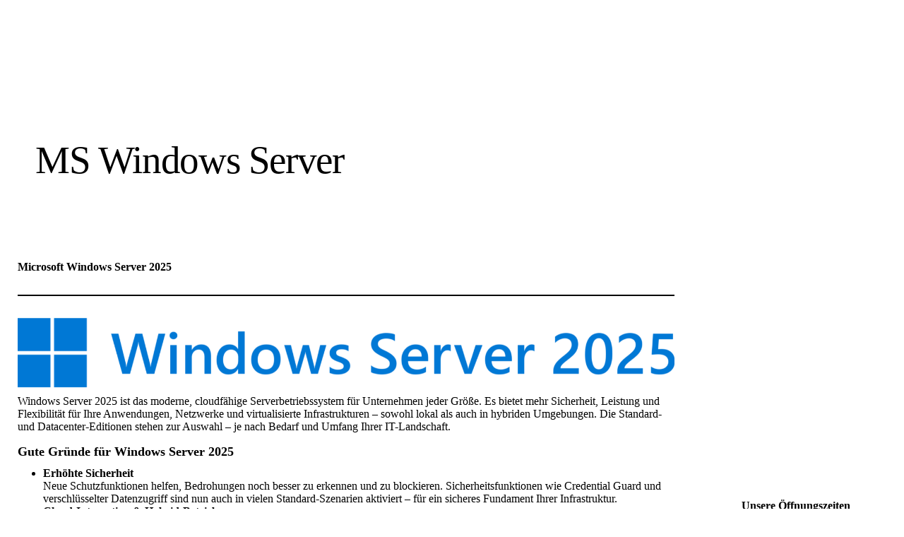

--- FILE ---
content_type: text/html; charset=utf-8
request_url: https://www.alpha-soft.de/Loesungen-und-Leistungen/Standardsoftware/MS-Windows-Server/
body_size: 51297
content:
<!DOCTYPE html><html lang="de"><head><meta http-equiv="Content-Type" content="text/html; charset=UTF-8"><title>Alpha-Soft Computer Security GmbH - MS Windows Server</title><meta name="description" content="IT-Dienstleister für Firmen im Bereich Netzwerke, Hard- und Software"><meta name="keywords" content="Alpha-Soft, Großrückerswalde, Marienberg, Erzgebirge, Computer, EDV, EDV-Unternehmensberatung, Netzwerksysteme, Computervernetzung, Individualsoftware, Software, Proficomputer, Datensicherheit, Kommunikationslösungen, Programmierung, Programme, Service, EDV-Lösungen, Internet, WWW-Design, Server, Sicherheit, Wartungsvertrag, Garantieverlängerung, Konfiguration, Hotline, Schulung, Schnellhilfe, Fernwartung, Fernschulung, Ferninstallation, Leasing, Intranetware, Intranet, Ethernet, Vernetzungstechnik, CD-ROM, Festplatte, Motherboard, Prozessor, Wechsellaufwerk, Bandlaufwerk, Grafikkarte, Tastatur, PC-Maus, Soundkarte, Monitor, Daten&amp;#129;bertragung, Netzwerkkarte, Drucker, Scanner, USV, Unterbrechnungsfreie Stromversorgung, Restposten, Sonderposten, PC-Notdienst, PC-Kasse, Kasse, Registrierkasse, Computerkasse, Computer-Kasse, Mehrplatzkasse, Vor-Ort-Service, Sage"><link href="http://57496507.swh.strato-hosting.eu/Loesungen-und-Leistungen/Standardsoftware/MS-Windows-Server/" rel="canonical"><meta content="Alpha-Soft Computer Security GmbH - MS Windows Server" property="og:title"><meta content="website" property="og:type"><meta content="http://57496507.swh.strato-hosting.eu/Loesungen-und-Leistungen/Standardsoftware/MS-Windows-Server/" property="og:url"><script>
              window.beng = window.beng || {};
              window.beng.env = {
                language: "en",
                country: "US",
                mode: "deploy",
                context: "page",
                pageId: "000000977001",
                pageLanguage: "de",
                skeletonId: "",
                scope: "1715506",
                isProtected: false,
                navigationText: "MS Windows Server",
                instance: "1",
                common_prefix: "https://strato-editor.com",
                design_common: "https://strato-editor.com/beng/designs/",
                design_template: "sys/cm_dh_078",
                path_design: "https://strato-editor.com/beng/designs/data/sys/cm_dh_078/",
                path_res: "https://strato-editor.com/res/",
                path_bengres: "https://strato-editor.com/beng/res/",
                masterDomain: "",
                preferredDomain: "",
                preprocessHostingUri: function(uri) {
                  
                    return uri || "";
                  
                },
                hideEmptyAreas: false
              };
            </script><script xmlns="http://www.w3.org/1999/xhtml" src="https://strato-editor.com/cm4all-beng-proxy/beng-proxy.js"></script><link xmlns="http://www.w3.org/1999/xhtml" rel="stylesheet" href="https://strato-editor.com/.cm4all/e/static/3rdparty/font-awesome/css/font-awesome.min.css"></link><link rel="stylesheet" type="text/css" href="https://strato-editor.com/.cm4all/res/static/libcm4all-js-widget/3.89.7/css/widget-runtime.css" />
<link rel="stylesheet" type="text/css" href="https://strato-editor.com/.cm4all/res/static/beng-editor/5.3.138/css/deploy.css" />
<link rel="stylesheet" type="text/css" href="https://strato-editor.com/.cm4all/res/static/libcm4all-js-widget/3.89.7/css/slideshow-common.css" />
<script src="https://strato-editor.com/.cm4all/res/static/jquery-1.7/jquery.js"></script><script src="https://strato-editor.com/.cm4all/res/static/prototype-1.7.3/prototype.js"></script><script src="https://strato-editor.com/.cm4all/res/static/jslib/1.4.1/js/legacy.js"></script><script src="https://strato-editor.com/.cm4all/res/static/libcm4all-js-widget/3.89.7/js/widget-runtime.js"></script>
<script src="https://strato-editor.com/.cm4all/res/static/libcm4all-js-widget/3.89.7/js/slideshow-common.js"></script>
<script src="https://strato-editor.com/.cm4all/res/static/beng-editor/5.3.138/js/deploy.js"></script>
<script type="text/javascript" src="https://strato-editor.com/.cm4all/uro/assets/js/uro-min.js"></script><meta name="viewport" content="width=device-width, initial-scale=1"><link rel="stylesheet" type="text/css" href="https://strato-editor.com/.cm4all/designs/static/sys/cm_dh_078/1686178807.92/css/main.css"><link rel="stylesheet" type="text/css" href="https://strato-editor.com/.cm4all/designs/static/sys/cm_dh_078/1686178807.92/css/responsive.css"><link rel="stylesheet" type="text/css" href="https://strato-editor.com/.cm4all/designs/static/sys/cm_dh_078/1686178807.92/css/cm-templates-global-style.css"><script type="text/javascript" language="javascript" src="https://strato-editor.com/.cm4all/designs/static/sys/cm_dh_078/1686178807.92/js/initialise.js"></script><script type="text/javascript" language="javascript" src="https://strato-editor.com/.cm4all/designs/static/sys/cm_dh_078/1686178807.92/js/cm_template-focus-point.js"></script><script type="text/javascript" language="javascript" src="https://strato-editor.com/.cm4all/designs/static/sys/cm_dh_078/1686178807.92/js/cm-templates-global-script.js"></script><!--$Id: template.xsl 1832 2012-03-01 10:37:09Z dominikh $--><link href="/.cm4all/handler.php/vars.css?v=20251030132939" type="text/css" rel="stylesheet"><style type="text/css">.cm-logo {background-image: url("/.cm4all/iproc.php/Alpha_Soft_Logo_breit_2016_transparent.png/scale_0_0/Alpha_Soft_Logo_breit_2016_transparent.png");background-position: 0% 0%;
background-size: auto 100%;
background-repeat: no-repeat;
      }</style><script type="text/javascript">window.cmLogoWidgetId = "STRATP_cm4all_com_widgets_Logo_5551240";
            window.cmLogoGetCommonWidget = function (){
                return new cm4all.Common.Widget({
            base    : "/Loesungen-und-Leistungen/Standardsoftware/MS-Windows-Server/index.php/",
            session : "",
            frame   : "",
            path    : "STRATP_cm4all_com_widgets_Logo_5551240"
        })
            };
            window.logoConfiguration = {
                "cm-logo-x" : "0%",
        "cm-logo-y" : "0%",
        "cm-logo-v" : "2.0",
        "cm-logo-w" : "auto",
        "cm-logo-h" : "100%",
        "cm-logo-di" : "sys/cm_dh_078",
        "cm-logo-u" : "public-service://0/",
        "cm-logo-k" : "/Alpha_Soft_Logo_breit_2016_transparent.png",
        "cm-logo-bc" : "",
        "cm-logo-ln" : "/Home/index.php/",
        "cm-logo-ln$" : "home",
        "cm-logo-hi" : false
        ,
        _logoBaseUrl : "\/.cm4all\/iproc.php\/Alpha_Soft_Logo_breit_2016_transparent.png\/scale_0_0\/",
        _logoPath : "Alpha_Soft_Logo_breit_2016_transparent.png"
        };
            jQuery(document).ready(function() {
                var href = (beng.env.mode == "deploy" ? "/" : "/Home/index.php/");
                jQuery(".cm-logo").wrap("<a style='text-decoration: none;' href='" + href + "'></a>");
            });
            
          jQuery(document).ready(function() {
            var logoElement = jQuery(".cm-logo");
            logoElement.attr("role", "img");
            logoElement.attr("tabindex", "0");
            logoElement.attr("aria-label", "logo");
          });
        </script><link rel="shortcut icon" type="image/png" href="/.cm4all/sysdb/favicon/icon-32x32_f5d44d7.png"/><link rel="shortcut icon" sizes="196x196" href="/.cm4all/sysdb/favicon/icon-196x196_f5d44d7.png"/><link rel="apple-touch-icon" sizes="180x180" href="/.cm4all/sysdb/favicon/icon-180x180_f5d44d7.png"/><link rel="apple-touch-icon" sizes="120x120" href="/.cm4all/sysdb/favicon/icon-120x120_f5d44d7.png"/><link rel="apple-touch-icon" sizes="152x152" href="/.cm4all/sysdb/favicon/icon-152x152_f5d44d7.png"/><link rel="apple-touch-icon" sizes="76x76" href="/.cm4all/sysdb/favicon/icon-76x76_f5d44d7.png"/><meta name="msapplication-square70x70logo" content="/.cm4all/sysdb/favicon/icon-70x70_f5d44d7.png"/><meta name="msapplication-square150x150logo" content="/.cm4all/sysdb/favicon/icon-150x150_f5d44d7.png"/><meta name="msapplication-square310x310logo" content="/.cm4all/sysdb/favicon/icon-310x310_f5d44d7.png"/><link rel="shortcut icon" type="image/png" href="/.cm4all/sysdb/favicon/icon-48x48_f5d44d7.png"/><link rel="shortcut icon" type="image/png" href="/.cm4all/sysdb/favicon/icon-96x96_f5d44d7.png"/><style id="cm_table_styles">
      /*CM1565460783077fa8055f9af7_begin*/
        #CM1565460783077fa8055f9af7_div {
          margin: 0;
          padding: 0;
          
            width: 100%;
            max-width: 100%;
          
        }
        #CM1565460783077fa8055f9af7 {
          border-spacing: 0px;
          
            width: 100%;
          
            margin: 10px -5px; 
            text-align: left;
          
            table-layout: fixed;
          
            width: 100%;
          
        }
        #CM1565460783077fa8055f9af7 tr.cm_table {
          
            vertical-align: top;
          
        }
        #CM1565460783077fa8055f9af7 td.cm_table {
            padding: 5px;
            
        }
        #CM1565460783077fa8055f9af7 tr.cm_table.cm_firstrow td.cm_table {
          border-top: 0;
        }
        #CM1565460783077fa8055f9af7 tr.cm_table.cm_lastrow td.cm_table {
          border-bottom: 0;
        }
        #CM1565460783077fa8055f9af7 td.cm_table.cm_firstcol {
          border-left: 0;
        }
        #CM1565460783077fa8055f9af7 td.cm_table.cm_lastcol {
          border-right: 0;
        }
      /*CM1565460783077fa8055f9af7_end*/
    </style><style id="cm_background_queries"></style><script type="application/x-cm4all-cookie-consent" data-code=""></script></head><body ondrop="return false;" class=" device-desktop cm-deploy cm-deploy-342 cm-deploy-4x"><div class="cm-background" data-cm-qa-bg="image"></div><div class="cm-background-video" data-cm-qa-bg="video"></div><div class="cm-background-effects" data-cm-qa-bg="effect"></div><script type="text/javascript" language="javascript">if(!window.jQuery.ui) { document.write(unescape('%3Cscript src="//code.jquery.com/ui/1.10.3/jquery-ui.js"%3E%3C/script%3E')) };</script><div id="page_wrapper" class="cm-templates-container"><div id="header_wrapper"><div class="header_wrapper_container"><div id="logo" class="cm-logo box cm_can_be_empty"></div><p id="big_title"></p></div></div><div id="content_wrapper" class="linkscolor"><div id="title_wrapper" class="cm_can_be_empty cm-templates-title-container"><div id="title" class="title cm_can_be_empty cm-templates-heading__title" style=""> </div><div id="title_separator_normal"> / </div><div id="title_separator_mobile"><br></div><div id="subtitle" class="subtitle cm-templates-heading__subtitle" style=""> </div></div><div id="content_main" class="cm-template-content__main cm-templates-text" data-cm-hintable="yes"><h1>Microsoft Windows Server 2025</h1><div class="clearFloating" style="clear:both;height: 0px; width: auto;"></div><div id="widgetcontainer_STRATP_cm4all_com_widgets_Separator_5788396" class="
				    cm_widget_block
					cm_widget cm4all_com_widgets_Separator cm_widget_block_center" style="width:100%; max-width:100%; "><div class="cm_widget_anchor"><a name="STRATP_cm4all_com_widgets_Separator_5788396" id="widgetanchor_STRATP_cm4all_com_widgets_Separator_5788396"><!--cm4all.com.widgets.Separator--></a></div><div style='position: relative; width: 100%;'><div style='border-top: 2px solid; margin: 1.2em 0em 1.2em 0em;'></div></div></div><div class="clearFloating" style="clear:both;height: 0px; width: auto;"></div><div id="widgetcontainer_STRATP_cm4all_com_widgets_UroPhoto_54555840" class="
				    cm_widget_block
					cm_widget cm4all_com_widgets_UroPhoto cm_widget_block_center" style="width:100%; max-width:3264px; "><div class="cm_widget_anchor"><a name="STRATP_cm4all_com_widgets_UroPhoto_54555840" id="widgetanchor_STRATP_cm4all_com_widgets_UroPhoto_54555840"><!--cm4all.com.widgets.UroPhoto--></a></div><div xmlns="http://www.w3.org/1999/xhtml" data-uro-type="image" style="width:100%;height:100%;" id="uroPhotoOuterSTRATP_cm4all_com_widgets_UroPhoto_54555840">            <picture><source srcset="/.cm4all/uproc.php/0/.20240810155305!Windows_Server_2025_Logo.png/picture-1600?_=198847182ce 1x, /.cm4all/uproc.php/0/.20240810155305!Windows_Server_2025_Logo.png/picture-2600?_=198847182ce 2x" media="(min-width:800px)"><source srcset="/.cm4all/uproc.php/0/.20240810155305!Windows_Server_2025_Logo.png/picture-1200?_=198847182ce 1x, /.cm4all/uproc.php/0/.20240810155305!Windows_Server_2025_Logo.png/picture-1600?_=198847182ce 2x" media="(min-width:600px)"><source srcset="/.cm4all/uproc.php/0/.20240810155305!Windows_Server_2025_Logo.png/picture-800?_=198847182ce 1x, /.cm4all/uproc.php/0/.20240810155305!Windows_Server_2025_Logo.png/picture-1200?_=198847182ce 2x" media="(min-width:400px)"><source srcset="/.cm4all/uproc.php/0/.20240810155305!Windows_Server_2025_Logo.png/picture-400?_=198847182ce 1x, /.cm4all/uproc.php/0/.20240810155305!Windows_Server_2025_Logo.png/picture-800?_=198847182ce 2x" media="(min-width:200px)"><source srcset="/.cm4all/uproc.php/0/.20240810155305!Windows_Server_2025_Logo.png/picture-200?_=198847182ce 1x, /.cm4all/uproc.php/0/.20240810155305!Windows_Server_2025_Logo.png/picture-400?_=198847182ce 2x" media="(min-width:100px)"><img src="/.cm4all/uproc.php/0/.20240810155305!Windows_Server_2025_Logo.png/picture-200?_=198847182ce" data-uro-original="/.cm4all/uproc.php/0/20240810155305!Windows_Server_2025_Logo.png?_=198847182ce" onerror="uroGlobal().util.error(this, '', 'uro-widget')" data-uro-width="3264" data-uro-height="388" alt="Copyright © by Microsoft" style="width:100%;" title="Copyright © by Microsoft" loading="lazy"></picture>
<span></span></div></div><p>Windows Server 2025 ist das moderne, cloudfähige Serverbetriebssystem für Unternehmen jeder Größe. Es bietet mehr Sicherheit, Leistung und Flexibilität für Ihre Anwendungen, Netzwerke und virtualisierte Infrastrukturen – sowohl lokal als auch in hybriden Umgebungen. Die Standard- und Datacenter-Editionen stehen zur Auswahl – je nach Bedarf und Umfang Ihrer IT-Landschaft.</p><h3><strong style="font-size: 18px; font-style: normal;">Gute Gründe für Windows Server 2025</strong></h3><ul><li><strong>Erhöhte Sicherheit</strong><br>Neue Schutzfunktionen helfen, Bedrohungen noch besser zu erkennen und zu blockieren. Sicherheitsfunktionen wie Credential Guard und verschlüsselter Datenzugriff sind nun auch in vielen Standard-Szenarien aktiviert – für ein sicheres Fundament Ihrer Infrastruktur.</li><li><strong>Cloud-Integration &amp; Hybrid-Betrieb</strong></li>Mit Windows Server 2025 können Sie Ihre lokale Umgebung ganz einfach mit Cloud-Diensten wie Microsoft Azure verbinden – für mehr Flexibilität, zentrale Verwaltung und geringere Betriebskosten.<li><strong>Starke Performance und moderne Infrastruktur</strong><br>Verbesserungen bei Speicher, Netzwerk und Virtualisierung bieten optimale Voraussetzungen für rechenintensive Aufgaben, Datenbanken und komplexe Anwendungen. Neue Virtualisierungsfunktionen und ein optimierter Netzwerkstack sorgen für mehr Leistung und Zuverlässigkeit.</li></ul><h3><strong style="font-style: normal; font-size: 18px;">Editionen im Überblick</strong></h3><p><strong>Windows Server 2025 Standard</strong></p><ul><li>Ideal für kleinere bis mittelgroße Unternehmen mit moderatem Virtualisierungsbedarf.</li><li>Lizenzierung pro physischem Server</li><li>Eine Lizenz berechtigt zur Ausführung von bis zu 2 virtuellen Maschinen (VMs)</li><li>Möchten Sie mehr als 2 VMs auf einem Host betreiben, können Sie durch den Erwerb zusätzlicher Lizenzen entsprechend skalieren (z. B. 2 Lizenzen = 4 VMs)</li><li>Unbegrenzte Anzahl an Windows-Containern</li><li>Unterstützung für zentrale Windows-Serverfunktionen (z. B. Active Directory, Datei- und Druckdienste)</li><li>Basisfunktionen für hybriden Betrieb mit Azure</li></ul><ul></ul><p><strong>Windows Server 2025 Datacenter</strong></p><ul><li>Für Unternehmen mit hohem Virtualisierungsbedarf oder komplexen Infrastrukturen.</li><li>Unbegrenzte Anzahl an virtuellen Computern und Hyper-V-Containern</li><li>Unbegrenzte Anzahl an Windows-Containern</li><li>Erweiterte Speicherfunktionen wie Storage Spaces Direct und Storage Replica</li><li>Unterstützung für abgeschirmte virtuelle Computer</li><li>Vollständige Integration hybrider Szenarien mit Azure Arc</li></ul><p><strong>Noch Fragen?</strong></p><p>Unsere Mitarbeiter beraten Sie gerne persönlich – ob Lizenzierung, Upgrade oder Implementierung. Nutzen Sie einfach unser <a href="/Alpha-Soft/Kontakt/" class="cm_anchor">Kontaktformular</a>.</p><div id="cm_bottom_clearer" style="clear: both;" contenteditable="false"></div></div><div id="content_sidebar" class="cm_can_be_empty cm-templates-sidebar-container"><div id="widgetbar_site_1" class="sidebar cm_can_be_empty" data-cm-hintable="yes"><div id="widgetcontainer_STRATP_cm4all_com_widgets_GoogleSearch_7023027" class="
				    cm_widget_block
					cm_widget cm4all_com_widgets_GoogleSearch cm_widget_block_center" style="width:100%; max-width:100%; "><div class="cm_widget_anchor"><a name="STRATP_cm4all_com_widgets_GoogleSearch_7023027" id="widgetanchor_STRATP_cm4all_com_widgets_GoogleSearch_7023027"><!--cm4all.com.widgets.GoogleSearch--></a></div><div style="visibility:hidden" class="search-box cm4all-search-widget" id="searchWidgetSTRATP_cm4all_com_widgets_GoogleSearch_7023027_container"><h2 class="cm-h1">Suche</h2><div class="search-box-wrapper"><div style="position: relative;"><input autocomplete="off" value="" type="text" placeholder="Suchbegriff eintragen" id="searchWidgetSTRATP_cm4all_com_widgets_GoogleSearch_7023027" /><div class="search-svg-container"><svg xml:space="preserve" style="enable-background:new 0 0 200 200;" viewBox="0 0 200 200" height="100%" y="0px" x="0px" version="1.1">
							<path d="M121.511,0.527c-42.053,0-76.164,34.088-76.164,76.164c0,11.277,2.617,21.896,7.019,31.517            L6.819,154.345c-7.836,7.927-5.219,23.205,5.846,34.126c11.042,10.892,26.343,13.313,34.187,5.4l46.076-46.696            c8.834,3.601,18.47,5.657,28.582,5.657c42.053,0,76.164-34.088,76.164-76.141C197.675,34.616,163.563,0.527,121.511,0.527z             M40.203,181.345c-4.729,5.429-13.587,1.233-18.317-3.03c-2.819-2.541-9.956-11.82-2.963-18.58s29.837-29.371,40.56-40.492            c2.331,4.963,11.422,14.618,20.114,20.212C70.205,149.245,43.579,177.47,40.203,181.345z M121.359,137.891            c-33.987,0-61.539-27.552-61.539-61.539s27.552-61.539,61.539-61.539c33.986,0,61.538,27.552,61.538,61.539            S155.346,137.891,121.359,137.891z" />

						</svg></div></div></div></div><div id="searchWidgetSTRATP_cm4all_com_widgets_GoogleSearch_7023027_result" class="search-result" ></div><script type="text/javascript">/* <![CDATA[ */

    (function(){
    window.searchBox = window.searchBox || {};
    window.searchBox._indexLoaded = window.searchBox._indexLoaded || jQuery.Deferred();
    var libraryLoaded = function() {
      var id    = "searchWidgetSTRATP_cm4all_com_widgets_GoogleSearch_7023027";
      var view  = "show";
      var device  = "";

      window.searchBox[id] = new Search(id, view, device, function(value) {
        window.searchBox[id].showResult($(id + "_result"), value);
      }, {
        "header"   : "Suchergebnisse f\u00FCr",
        "page"     : "Seite",
        "hits"     : "Treffer",
        "hints"    : "Ergebnisse",
        "preset"   : "Suchbegriff eintragen",
        "none"     : "Keine Ergebnisse"
      });
      jQuery("#" + id).parent().click(function(ev){
        if(this === ev.target){
          window.searchBox[id].onClick();
        }
      });

    
    }

    var localUri = "/.cm4all/widgetres.php/cm4all.com.widgets.GoogleSearch/";
    Common.loadCss([ localUri + "/style.css?v=3.3.38" ]);
    Common.requireLibrary([
		localUri + "/search.js?v=3.3.38",
		localUri + "/site-search.js?v=3.3.38"
      ],
      libraryLoaded
    );
    })();
     /* ]]> */</script></div><p>  </p><p> </p><div id="widgetcontainer_STRATP_com_cm4all_wdn_OpeningHours_5590615" class="
				    cm_widget_block
					cm_widget com_cm4all_wdn_OpeningHours cm_widget_block_center" style="width:100%; max-width:100%; "><div class="cm_widget_anchor"><a name="STRATP_com_cm4all_wdn_OpeningHours_5590615" id="widgetanchor_STRATP_com_cm4all_wdn_OpeningHours_5590615"><!--com.cm4all.wdn.OpeningHours--></a></div><script type="text/javascript">
window.cm4all.widgets.register( '/Loesungen-und-Leistungen/Standardsoftware/MS-Windows-Server/index.php/', '', '', 'STRATP_com_cm4all_wdn_OpeningHours_5590615');
</script>
		<script type="text/javascript">
	(function() {

		var links = ["@\/css\/show.min.css?version=24.css"];
		for( var i=0; i<links.length; i++) {
			if( links[i].indexOf( '@')==0) {
				links[i] = "/.cm4all/widgetres.php/com.cm4all.wdn.OpeningHours/" + links[i].substring( 2);
			} else if( links[i].indexOf( '/')!=0) {
				links[i] = window.cm4all.widgets[ 'STRATP_com_cm4all_wdn_OpeningHours_5590615'].url( links[i]);
			}
		}
		cm4all.Common.loadCss( links);

		var scripts = [];
		for( var i=0; i<scripts.length; i++) {
			if( scripts[i].indexOf( '@')==0) {
				scripts[i] = "/.cm4all/widgetres.php/com.cm4all.wdn.OpeningHours/" + scripts[i].substring( 2);
			} else if( scripts[i].indexOf( '/')!=0) {
				scripts[i] = window.cm4all.widgets[ 'STRATP_com_cm4all_wdn_OpeningHours_5590615'].url( scripts[i]);
			}
		}

		var deferred = jQuery.Deferred();
		window.cm4all.widgets[ 'STRATP_com_cm4all_wdn_OpeningHours_5590615'].ready = (function() {
			var ready = function ready( handler) {
				deferred.done( handler);
			};
			return deferred.promise( ready);
		})();
		cm4all.Common.requireLibrary( scripts, function() {
			deferred.resolveWith( window.cm4all.widgets[ 'STRATP_com_cm4all_wdn_OpeningHours_5590615']);
		});
	})();
</script><div id="C_STRATP_com_cm4all_wdn_OpeningHours_5590615__" class="cm-widget_openinghours cm-w_oh-hs">
      <h3>Unsere Öffnungszeiten</h3>
  
      <div class="cm-w_oh-status">
      <strong>
        <svg class="cm-w_oh-icon" xmlns="http://www.w3.org/2000/svg" viewBox="0 0 512 512"><!--!Font Awesome Free 6.5.2 by @fontawesome - https://fontawesome.com License - https://fontawesome.com/license/free Copyright 2024 Fonticons, Inc.--><path d="M464 256A208 208 0 1 1 48 256a208 208 0 1 1 416 0zM0 256a256 256 0 1 0 512 0A256 256 0 1 0 0 256zM232 120V256c0 8 4 15.5 10.7 20l96 64c11 7.4 25.9 4.4 33.3-6.7s4.4-25.9-6.7-33.3L280 243.2V120c0-13.3-10.7-24-24-24s-24 10.7-24 24z"/></svg>
        jetzt geschlossen      </strong>
    </div>
  
  
  <div class="cm-w_oh-times cm-w_oh-format24 cm-w_oh-vertical" itemscope itemtype="http://schema.org/LocalBusiness">
          <div class="
        cm-w_oh-day
        "
      >
        <div class="cm-w_oh-name"><strong>Montag</strong></div><div class="cm-w_oh-time">
                      <div class="cm-w_oh-time1"
              itemprop="openingHours" datetime="Mo 08:00-17:00"            >
              <span class="cm-w_oh-h">8</span>:<span class="cm-w_oh-m">00</span><span class="cm-w_oh-dash">&ndash;</span><span class="cm-w_oh-h">17</span>:<span class="cm-w_oh-m">00</span>            </div>
                  </div>
      </div>
          <div class="
        cm-w_oh-day
        "
      >
        <div class="cm-w_oh-name"><strong>Dienstag</strong></div><div class="cm-w_oh-time">
                      <div class="cm-w_oh-time1"
              itemprop="openingHours" datetime="Tu 08:00-17:00"            >
              <span class="cm-w_oh-h">8</span>:<span class="cm-w_oh-m">00</span><span class="cm-w_oh-dash">&ndash;</span><span class="cm-w_oh-h">17</span>:<span class="cm-w_oh-m">00</span>            </div>
                  </div>
      </div>
          <div class="
        cm-w_oh-day
        cm-w_oh-today"
      >
        <div class="cm-w_oh-name"><strong>Mittwoch</strong></div><div class="cm-w_oh-time">
                      <div class="cm-w_oh-time1"
              itemprop="openingHours" datetime="We 08:00-17:00"            >
              <span class="cm-w_oh-h">8</span>:<span class="cm-w_oh-m">00</span><span class="cm-w_oh-dash">&ndash;</span><span class="cm-w_oh-h">17</span>:<span class="cm-w_oh-m">00</span>            </div>
                  </div>
      </div>
          <div class="
        cm-w_oh-day
        "
      >
        <div class="cm-w_oh-name"><strong>Donnerstag</strong></div><div class="cm-w_oh-time">
                      <div class="cm-w_oh-time1"
              itemprop="openingHours" datetime="Th 08:00-17:00"            >
              <span class="cm-w_oh-h">8</span>:<span class="cm-w_oh-m">00</span><span class="cm-w_oh-dash">&ndash;</span><span class="cm-w_oh-h">17</span>:<span class="cm-w_oh-m">00</span>            </div>
                  </div>
      </div>
          <div class="
        cm-w_oh-day
        "
      >
        <div class="cm-w_oh-name"><strong>Freitag</strong></div><div class="cm-w_oh-time">
                      <div class="cm-w_oh-time1"
              itemprop="openingHours" datetime="Fr 08:00-17:00"            >
              <span class="cm-w_oh-h">8</span>:<span class="cm-w_oh-m">00</span><span class="cm-w_oh-dash">&ndash;</span><span class="cm-w_oh-h">17</span>:<span class="cm-w_oh-m">00</span>            </div>
                  </div>
      </div>
          <div class="
        cm-w_oh-day
        "
      >
        <div class="cm-w_oh-name"><strong>Samstag</strong></div><div class="cm-w_oh-time">
                      <div class="cm-w_oh-time1"
                          >
              <span class="cm-w_oh-text">nach Vereinbarung</span>            </div>
                  </div>
      </div>
      </div>

  
  <div class="cm-w_oh-expander">
    <svg class="cm-w_oh-icon" xmlns="http://www.w3.org/2000/svg" viewBox="0 0 448 512"><!--!Font Awesome Free 6.5.2 by @fontawesome - https://fontawesome.com License - https://fontawesome.com/license/free Copyright 2024 Fonticons, Inc.--><path d="M201.4 374.6c12.5 12.5 32.8 12.5 45.3 0l160-160c12.5-12.5 12.5-32.8 0-45.3s-32.8-12.5-45.3 0L224 306.7 86.6 169.4c-12.5-12.5-32.8-12.5-45.3 0s-12.5 32.8 0 45.3l160 160z"/></svg>
  </div>
</div>

<script>
  (function () {
    'use strict';

    var widgetContainer = document.querySelector('#C_STRATP_com_cm4all_wdn_OpeningHours_5590615__:not([data-widget-adapted])');
    if (widgetContainer) {
      widgetContainer.addEventListener('click', function(event) {
        var target = event.target;
        var expander = widgetContainer.querySelector('.cm-w_oh-expander');
        if(expander && expander.contains(target)) {
          widgetContainer.classList.toggle('cm-w_oh-expand');
        }
      });
      widgetContainer.setAttribute('data-widget-adapted', true); // mark adapted widget
    }
  }());
</script>
</div><div id="widgetcontainer_STRATP_cm4all_com_widgets_MapServices_5551248_5551251" class="
				    cm_widget_block
					cm_widget cm4all_com_widgets_MapServices cm_widget_block_center" style="width:100%; max-width:100%; "><div class="cm_widget_anchor"><a name="STRATP_cm4all_com_widgets_MapServices_5551248_5551251" id="widgetanchor_STRATP_cm4all_com_widgets_MapServices_5551248_5551251"><!--cm4all.com.widgets.MapServices--></a></div><a  class="cm4all-cookie-consent"   href="/Loesungen-und-Leistungen/Standardsoftware/MS-Windows-Server/index.php/;focus=STRATP_cm4all_com_widgets_MapServices_5551248_5551251&amp;frame=STRATP_cm4all_com_widgets_MapServices_5551248_5551251" data-wcid="cm4all.com.widgets.MapServices" data-wiid="STRATP_cm4all_com_widgets_MapServices_5551248_5551251" data-lazy="true" data-thirdparty="true" data-statistics="false" rel="nofollow" data-blocked="true"><!--STRATP_cm4all_com_widgets_MapServices_5551248_5551251--></a></div><div id="widgetcontainer_STRATP_cm4all_com_widgets_Formular_5551249_5587981" class="
				    cm_widget_block
					cm_widget cm4all_com_widgets_Formular cm_widget_block_center" style="width:100%; max-width:100%; "><div class="cm_widget_anchor"><a name="STRATP_cm4all_com_widgets_Formular_5551249_5587981" id="widgetanchor_STRATP_cm4all_com_widgets_Formular_5551249_5587981"><!--cm4all.com.widgets.Formular--></a></div><div class="cm-widget-teaser" style=""><h3>Kontaktformular</h3><a    href="/Alpha-Soft/Kontakt/index.php/#STRATP_cm4all_com_widgets_Formular_5551249" target="_self" style="text-decoration: none;"><i class="fa fa-pencil-square-o" aria-hidden="true" style="font-size:45px;"></i><p>Hier können Sie Kontakt mit uns aufnehmen!</p></a></div>
</div><p><br></p><div id="CM1565460783077fa8055f9af7_div" style="overflow-x:auto;"><table id="CM1565460783077fa8055f9af7" class="cm_table"><tbody class="cm_table"><tr class="cm_table cm_firstrow cm_lastrow"><td class="cm_table cm_firstcol"><div id="widgetcontainer_STRATP_cm4all_com_widgets_Photo_5697380" class="cm_widget cm4all_com_widgets_Photo cm_widget_inline_block_center" style="width:100%; max-width:32px; "><div class="cm_widget_anchor"><a name="STRATP_cm4all_com_widgets_Photo_5697380" id="widgetanchor_STRATP_cm4all_com_widgets_Photo_5697380"><!--cm4all.com.widgets.Photo--></a></div><a target="STRATP_cm4all_com_widgets_Photo_5697380" href="https://www.facebook.com/Alpha-Soft-Computer-Security-GmbH-723033174489353/" style="border:none"><img title="Facebook" alt="Facebook" src="/.cm4all/iproc.php/Facebook%2032px.gif/downsize_1280_0/Facebook%2032px.gif" style="display:block;border:0px;" width="100%" onerror="this.style.display = 'none';" /></a></div><p><br></p></td><td class="cm_table"><div id="widgetcontainer_STRATP_cm4all_com_widgets_Photo_5770638" class="cm_widget cm4all_com_widgets_Photo cm_widget_inline_block_center" style="width:100%; max-width:32px; "><div class="cm_widget_anchor"><a name="STRATP_cm4all_com_widgets_Photo_5770638" id="widgetanchor_STRATP_cm4all_com_widgets_Photo_5770638"><!--cm4all.com.widgets.Photo--></a></div><a target="STRATP_cm4all_com_widgets_Photo_5770638" href="https://get.teamviewer.com/alpha-soft" style="border:none"><img title="Teamviewer" alt="Teamviewer" src="/.cm4all/iproc.php/teamviwer.gif/downsize_1280_0/teamviwer.gif" style="display:block;border:0px;" width="100%" onerror="this.style.display = 'none';" /></a></div></td><td class="cm_table"><div id="widgetcontainer_STRATP_cm4all_com_widgets_Photo_5697383" class="cm_widget cm4all_com_widgets_Photo cm_widget_inline_block_center" style="width:100%; max-width:32px; "><div class="cm_widget_anchor"><a name="STRATP_cm4all_com_widgets_Photo_5697383" id="widgetanchor_STRATP_cm4all_com_widgets_Photo_5697383"><!--cm4all.com.widgets.Photo--></a></div><a target="STRATP_cm4all_com_widgets_Photo_5697383" href="https://www.xing.com/pages/alpha-softcomputersecuritygmbh" style="border:none"><img title="XING" alt="XING" src="/.cm4all/iproc.php/XING%2032px.gif/downsize_1280_0/XING%2032px.gif" style="display:block;border:0px;" width="100%" onerror="this.style.display = 'none';" /></a></div><p><br></p></td><td class="cm_table"><div id="widgetcontainer_STRATP_cm4all_com_widgets_Photo_5697387" class="cm_widget cm4all_com_widgets_Photo cm_widget_inline_block_center" style="width:100%; max-width:32px; "><div class="cm_widget_anchor"><a name="STRATP_cm4all_com_widgets_Photo_5697387" id="widgetanchor_STRATP_cm4all_com_widgets_Photo_5697387"><!--cm4all.com.widgets.Photo--></a></div><a target="STRATP_cm4all_com_widgets_Photo_5697387" href="https://www.youtube.com/user/SageSoftwareGermany/videos" style="border:none"><img title="You Tube Videos von Sage Software GmbH" alt="You Tube Videos von Sage Software GmbH" src="/.cm4all/iproc.php/YouTube%20%28Logo%29%2032px.gif/downsize_1280_0/YouTube%20%28Logo%29%2032px.gif" style="display:block;border:0px;" width="100%" onerror="this.style.display = 'none';" /></a></div><p><br></p></td><td class="cm_table cm_lastcol"><div id="widgetcontainer_STRATP_cm4all_com_widgets_Photo_5901219" class="cm_widget cm4all_com_widgets_Photo cm_widget_inline_block_center" style="width:100%; max-width:32px; "><div class="cm_widget_anchor"><a name="STRATP_cm4all_com_widgets_Photo_5901219" id="widgetanchor_STRATP_cm4all_com_widgets_Photo_5901219"><!--cm4all.com.widgets.Photo--></a></div><a href="/Home/index.php/" style="border:none"><img title="Alpha-Soft Home" alt="Alpha-Soft Home" src="/.cm4all/iproc.php/Alpha_logo32px.gif/downsize_1280_0/Alpha_logo32px.gif" style="display:block;border:0px;" width="100%" onerror="this.style.display = 'none';" /></a></div></td></tr></tbody></table></div><p><br></p><h3 style="text-align: center;"><span style="color: #8e7361;"><a href="/Impressum/" class="cm_anchor">Impressum <br></a></span></h3><h3 style="text-align: center;"><span style="color: #8e7361;"><a href="/.cm4all/iproc.php/files/Verkaufs-Lieferungbedingungen.pdf?cdp=a" target="_self" rel="noreferrer noopener" class="cm_anchor">Allgemeine Verkaufs- &amp; Lieferbedingungen</a></span></h3><h3 style="text-align: center;"><span style="color: #8e7361;"><a href="/Alpha-Soft/Datenschutz/" class="cm_anchor">Datenschutz</a></span></h3><h3 style="text-align: center;"><span style="color: #8e7361;"><a href="/Sitemap/" class="cm_anchor">Sitemap</a></span><br></h3><p> </p></div><div id="widgetbar_page_1" class="sidebar cm_can_be_empty" data-cm-hintable="yes"><p> </p></div><div id="widgetbar_page_2" class="sidebar cm_can_be_empty" data-cm-hintable="yes"><p> </p></div><div id="widgetbar_site_2" class="sidebar cm_can_be_empty" data-cm-hintable="yes"><p> </p><p><br></p><p> </p><p> </p><div id="CM1562ca6a6ef352c2723500468_div"></div><p><br></p></div></div><div class="clear"> </div></div><div id="footer_wrapper" class="cm-templates-footer"><div id="footer" class="cm_can_be_empty" data-cm-hintable="yes"><div style="text-align: center;">Telefon: +49 3735 911212     Telefax: +49 3735 911280     E-Mail: <span class="cm_anchor"><a href="mailto:info%40alpha-soft.de?subject=Anfrage&amp;body=%20%20%20%20%20%20%20%20%20%20%20%20%20%20" class="cm_anchor">info@alpha-soft.de</a> </span>© by Alpha-Soft GmbH 2016-2025<br></div></div></div><div id="navigation_background"> </div><div id="navigation_outer"><div id="navigation_switch"><div class="navigation_switch_line"> </div><div class="navigation_switch_line"> </div><div class="navigation_switch_line"> </div></div><div id="navigation_wrapper"><div id="cm_navigation" class="navi"><ul id="cm_mainnavigation"><li id="cm_navigation_pid_969216"><a title="Home" href="/Home/" class="cm_anchor">Home</a></li><li id="cm_navigation_pid_8417247"><a title="IT-News" href="/IT-News/" class="cm_anchor">IT-News</a></li><li id="cm_navigation_pid_969215" class="cm_has_subnavigation"><a title="Alpha-Soft" href="/Alpha-Soft/" class="cm_anchor">Alpha-Soft</a><ul class="cm_subnavigation" id="cm_subnavigation_pid_969215"><li id="cm_navigation_pid_970506"><a title="Unser Team" href="/Alpha-Soft/Unser-Team/" class="cm_anchor">Unser Team</a></li><li id="cm_navigation_pid_969213"><a title="Kontakt" href="/Alpha-Soft/Kontakt/" class="cm_anchor">Kontakt</a></li><li id="cm_navigation_pid_970509"><a title="Unsere Partner" href="/Alpha-Soft/Unsere-Partner/" class="cm_anchor">Unsere Partner</a></li><li id="cm_navigation_pid_970510"><a title="Jobs und Praktika" href="/Alpha-Soft/Jobs-und-Praktika/" class="cm_anchor">Jobs und Praktika</a></li><li id="cm_navigation_pid_970511"><a title="Allgemeine Verkaufs- und Lieferbedingungen" href="/Alpha-Soft/Allgemeine-Verkaufs-und-Lieferbedingungen/" class="cm_anchor">Allgemeine Verkaufs- und Lieferbedingungen</a></li><li id="cm_navigation_pid_970512"><a title="Datenschutz" href="/Alpha-Soft/Datenschutz/" class="cm_anchor">Datenschutz</a></li></ul></li><li id="cm_navigation_pid_969214" class="cm_current cm_has_subnavigation"><a title="Lösungen und Leistungen" href="/Loesungen-und-Leistungen/" class="cm_anchor">Lösungen und Leistungen</a><ul class="cm_subnavigation" id="cm_subnavigation_pid_969214"><li id="cm_navigation_pid_1003455"><a title="Beratung" href="/Loesungen-und-Leistungen/Beratung/" class="cm_anchor">Beratung</a></li><li id="cm_navigation_pid_1003456"><a title="Wartung" href="/Loesungen-und-Leistungen/Wartung/" class="cm_anchor">Wartung</a></li><li id="cm_navigation_pid_1201683"><a title="Seagate" href="/Loesungen-und-Leistungen/Seagate/" class="cm_anchor">Seagate</a></li><li id="cm_navigation_pid_1792307"><a title="RICOH" href="/Loesungen-und-Leistungen/RICOH/" class="cm_anchor">RICOH</a></li><li id="cm_navigation_pid_970519" class="cm_has_subnavigation"><a title="Kaufmännische Software" href="/Loesungen-und-Leistungen/Kaufmaennische-Software/" class="cm_anchor">Kaufmännische Software</a><ul class="cm_subnavigation" id="cm_subnavigation_pid_970519"><li id="cm_navigation_pid_974945"><a title="Sage 50" href="/Loesungen-und-Leistungen/Kaufmaennische-Software/Sage-50/" class="cm_anchor">Sage 50</a></li><li id="cm_navigation_pid_970530"><a title="Sage 100" href="/Loesungen-und-Leistungen/Kaufmaennische-Software/Sage-100/" class="cm_anchor">Sage 100</a></li><li id="cm_navigation_pid_974946"><a title="Sage 50 Handwerk" href="/Loesungen-und-Leistungen/Kaufmaennische-Software/Sage-50-Handwerk/" class="cm_anchor">Sage 50 Handwerk</a></li><li id="cm_navigation_pid_1013132"><a title="Sage HR" href="/Loesungen-und-Leistungen/Kaufmaennische-Software/Sage-HR/" class="cm_anchor">Sage HR</a></li></ul></li><li id="cm_navigation_pid_970520" class="cm_has_subnavigation"><a title="Netzwerke" href="/Loesungen-und-Leistungen/Netzwerke/" class="cm_anchor">Netzwerke</a><ul class="cm_subnavigation" id="cm_subnavigation_pid_970520"><li id="cm_navigation_pid_975590"><a title="AXIS" href="/Loesungen-und-Leistungen/Netzwerke/AXIS/" class="cm_anchor">AXIS</a></li><li id="cm_navigation_pid_975733"><a title="LANCOM" href="/Loesungen-und-Leistungen/Netzwerke/LANCOM/" class="cm_anchor">LANCOM</a></li></ul></li><li id="cm_navigation_pid_970522" class="cm_current cm_has_subnavigation"><a title="Standardsoftware" href="/Loesungen-und-Leistungen/Standardsoftware/" class="cm_anchor">Standardsoftware</a><ul class="cm_subnavigation" id="cm_subnavigation_pid_970522"><li id="cm_navigation_pid_976998"><a title="MS Windows 11" href="/Loesungen-und-Leistungen/Standardsoftware/MS-Windows-11/" class="cm_anchor">MS Windows 11</a></li><li id="cm_navigation_pid_977016"><a title="MS Office" href="/Loesungen-und-Leistungen/Standardsoftware/MS-Office/" class="cm_anchor">MS Office</a></li><li id="cm_navigation_pid_977001" class="cm_current"><a title="MS Windows Server" href="/Loesungen-und-Leistungen/Standardsoftware/MS-Windows-Server/" class="cm_anchor">MS Windows Server</a></li><li id="cm_navigation_pid_977002"><a title="MS Exchange Server" href="/Loesungen-und-Leistungen/Standardsoftware/MS-Exchange-Server/" class="cm_anchor">MS Exchange Server</a></li><li id="cm_navigation_pid_977017"><a title="MS SQL Server" href="/Loesungen-und-Leistungen/Standardsoftware/MS-SQL-Server/" class="cm_anchor">MS SQL Server</a></li></ul></li><li id="cm_navigation_pid_970521" class="cm_has_subnavigation"><a title="Sicherheitssoftware" href="/Loesungen-und-Leistungen/Sicherheitssoftware/" class="cm_anchor">Sicherheitssoftware</a><ul class="cm_subnavigation" id="cm_subnavigation_pid_970521"><li id="cm_navigation_pid_976989"><a title="Trellix" href="/Loesungen-und-Leistungen/Sicherheitssoftware/Trellix/" class="cm_anchor">Trellix</a></li><li id="cm_navigation_pid_976990"><a title="GFI" href="/Loesungen-und-Leistungen/Sicherheitssoftware/GFI/" class="cm_anchor">GFI</a></li><li id="cm_navigation_pid_1051184"><a title="arcserve" href="/Loesungen-und-Leistungen/Sicherheitssoftware/arcserve/" class="cm_anchor">arcserve</a></li></ul></li></ul></li><li id="cm_navigation_pid_975748" class="cm_has_subnavigation"><a title="Download Tools Allgemein" href="/Download-Tools-Allgemein/" class="cm_anchor">Download Tools Allgemein</a><ul class="cm_subnavigation" id="cm_subnavigation_pid_975748"><li id="cm_navigation_pid_975750"><a title="Download Produktinfos Sage" href="/Download-Tools-Allgemein/Download-Produktinfos-Sage/" class="cm_anchor">Download Produktinfos Sage</a></li></ul></li></ul></div></div></div></div><div class="cm_widget_anchor"><a name="STRATP_cm4all_com_widgets_CookiePolicy_5551242" id="widgetanchor_STRATP_cm4all_com_widgets_CookiePolicy_5551242"><!--cm4all.com.widgets.CookiePolicy--></a></div><div style="display:none" class="cm-wp-container cm4all-cookie-policy-placeholder-template"><div class="cm-wp-header"><h4 class="cm-wp-header__headline">Externe Inhalte</h4><p class="cm-wp-header__text">Die an dieser Stelle vorgesehenen Inhalte können aufgrund Ihrer aktuellen <a class="cm-wp-header__link" href="#" onclick="openCookieSettings();return false;">Cookie-Einstellungen</a> nicht angezeigt werden.</p></div><div class="cm-wp-content"><div class="cm-wp-content__control"><label aria-checked="false" role="switch" tabindex="0" class="cm-wp-content-switcher"><input tabindex="-1" type="checkbox" class="cm-wp-content-switcher__checkbox" /><span class="cm-wp-content-switcher__label">Drittanbieter-Inhalte</span></label></div><p class="cm-wp-content__text">Diese Webseite bietet möglicherweise Inhalte oder Funktionalitäten an, die von Drittanbietern eigenverantwortlich zur Verfügung gestellt werden. Diese Drittanbieter können eigene Cookies setzen, z.B. um die Nutzeraktivität zu verfolgen oder ihre Angebote zu personalisieren und zu optimieren.</p></div></div><div aria-labelledby="cookieSettingsDialogTitle" role="dialog" style="position: fixed;" class="cm-cookie-container cm-hidden" id="cookieSettingsDialog"><div class="cm-cookie-header"><h4 id="cookieSettingsDialogTitle" class="cm-cookie-header__headline">Cookie-Einstellungen</h4><div autofocus="autofocus" tabindex="0" role="button" class="cm-cookie-header__close-button" title="Schließen"></div></div><div aria-describedby="cookieSettingsDialogContent" class="cm-cookie-content"><p id="cookieSettingsDialogContent" class="cm-cookie-content__text">Diese Webseite verwendet Cookies, um Besuchern ein optimales Nutzererlebnis zu bieten. Bestimmte Inhalte von Drittanbietern werden nur angezeigt, wenn die entsprechende Option aktiviert ist. Die Datenverarbeitung kann dann auch in einem Drittland erfolgen. Weitere Informationen hierzu in der Datenschutzerklärung.</p><div class="cm-cookie-content__controls"><div class="cm-cookie-controls-container"><div class="cm-cookie-controls cm-cookie-controls--essential"><div class="cm-cookie-flex-wrapper"><label aria-details="cookieSettingsEssentialDetails" aria-labelledby="cookieSettingsEssentialLabel" aria-checked="true" role="switch" tabindex="0" class="cm-cookie-switch-wrapper"><input tabindex="-1" id="cookieSettingsEssential" type="checkbox" disabled="disabled" checked="checked" /><span></span></label><div class="cm-cookie-expand-wrapper"><span id="cookieSettingsEssentialLabel">Technisch notwendige</span><div tabindex="0" aria-controls="cookieSettingsEssentialDetails" aria-expanded="false" role="button" class="cm-cookie-content-expansion-button" title="Erweitern / Zuklappen"></div></div></div><div class="cm-cookie-content-expansion-text" id="cookieSettingsEssentialDetails">Diese Cookies sind zum Betrieb der Webseite notwendig, z.B. zum Schutz vor Hackerangriffen und zur Gewährleistung eines konsistenten und der Nachfrage angepassten Erscheinungsbilds der Seite.</div></div><div class="cm-cookie-controls cm-cookie-controls--statistic"><div class="cm-cookie-flex-wrapper"><label aria-details="cookieSettingsStatisticsDetails" aria-labelledby="cookieSettingsStatisticsLabel" aria-checked="false" role="switch" tabindex="0" class="cm-cookie-switch-wrapper"><input tabindex="-1" id="cookieSettingsStatistics" type="checkbox" /><span></span></label><div class="cm-cookie-expand-wrapper"><span id="cookieSettingsStatisticsLabel">Analytische</span><div tabindex="0" aria-controls="cookieSettingsStatisticsDetails" aria-expanded="false" role="button" class="cm-cookie-content-expansion-button" title="Erweitern / Zuklappen"></div></div></div><div class="cm-cookie-content-expansion-text" id="cookieSettingsStatisticsDetails">Diese Cookies werden verwendet, um das Nutzererlebnis weiter zu optimieren. Hierunter fallen auch Statistiken, die dem Webseitenbetreiber von Drittanbietern zur Verfügung gestellt werden, sowie die Ausspielung von personalisierter Werbung durch die Nachverfolgung der Nutzeraktivität über verschiedene Webseiten.</div></div><div class="cm-cookie-controls cm-cookie-controls--third-party"><div class="cm-cookie-flex-wrapper"><label aria-details="cookieSettingsThirdpartyDetails" aria-labelledby="cookieSettingsThirdpartyLabel" aria-checked="false" role="switch" tabindex="0" class="cm-cookie-switch-wrapper"><input tabindex="-1" id="cookieSettingsThirdparty" type="checkbox" /><span></span></label><div class="cm-cookie-expand-wrapper"><span id="cookieSettingsThirdpartyLabel">Drittanbieter-Inhalte</span><div tabindex="0" aria-controls="cookieSettingsThirdpartyDetails" aria-expanded="false" role="button" class="cm-cookie-content-expansion-button" title="Erweitern / Zuklappen"></div></div></div><div class="cm-cookie-content-expansion-text" id="cookieSettingsThirdpartyDetails">Diese Webseite bietet möglicherweise Inhalte oder Funktionalitäten an, die von Drittanbietern eigenverantwortlich zur Verfügung gestellt werden. Diese Drittanbieter können eigene Cookies setzen, z.B. um die Nutzeraktivität zu verfolgen oder ihre Angebote zu personalisieren und zu optimieren.</div></div></div><div class="cm-cookie-content-button"><div tabindex="0" role="button" onclick="rejectAllCookieTypes(); setTimeout(saveCookieSettings, 400);" class="cm-cookie-button cm-cookie-content-button--reject-all"><span>Ablehnen</span></div><div tabindex="0" role="button" onclick="selectAllCookieTypes(); setTimeout(saveCookieSettings, 400);" class="cm-cookie-button cm-cookie-content-button--accept-all"><span>Alle akzeptieren</span></div><div tabindex="0" role="button" onclick="saveCookieSettings();" class="cm-cookie-button cm-cookie-content-button--save"><span>Speichern</span></div></div></div></div><div class="cm-cookie-footer"><a rel="noreferrer noopener nofollow" target="_blank" href="https://strato-editor.com/.cm4all/s/cookiepolicy?rid=1065480&amp;lc=de_DE" class="cm-cookie-footer__link">Mehr Informationen</a></div></div><script type="text/javascript">
      Common.loadCss("/.cm4all/widgetres.php/cm4all.com.widgets.CookiePolicy/show.css?v=3.3.38");
    </script><script data-tracking="true" data-cookie-settings-enabled="true" src="/.cm4all/widgetres.php/cm4all.com.widgets.CookiePolicy/show.js?v=3.3.38" defer="defer" id="cookieSettingsScript"></script><noscript ><div style="position:absolute;bottom:0;" id="statdiv"><img alt="" height="1" width="1" src="https://strato-editor.com/.cm4all/_pixel.img?site=1780805-B-CE3Ms4&amp;page=pid_977001&amp;path=%2FLoesungen-und-Leistungen%2FStandardsoftware%2FMS-Windows-Server%2Findex.php%2F&amp;nt=MS+Windows+Server"/></div></noscript><script  type="text/javascript">//<![CDATA[
            document.body.insertAdjacentHTML('beforeend', '<div style="position:absolute;bottom:0;" id="statdiv"><img alt="" height="1" width="1" src="https://strato-editor.com/.cm4all/_pixel.img?site=1780805-B-CE3Ms4&amp;page=pid_977001&amp;path=%2FLoesungen-und-Leistungen%2FStandardsoftware%2FMS-Windows-Server%2Findex.php%2F&amp;nt=MS+Windows+Server&amp;domain='+escape(document.location.hostname)+'&amp;ref='+escape(document.referrer)+'"/></div>');
        //]]></script><div xmlns="http://www.w3.org/1999/xhtml" class="cm-smart-access-button"><div class="scaler"><i class="fa fa-th" aria-hidden="true"></i></div></div><div xmlns="http://www.w3.org/1999/xhtml" class="cm-smart-access-menu num-buttons-5"><div class="protector"></div><div class="tiles"><a href="mailto:info@alpha-Soft.de" target=""><div class="tile mail"><div class="icon"><i class="fa fa-mail" aria-hidden="true"></i></div><div class="title">E-Mail</div></div></a><a href="tel:03735 911212" target=""><div class="tile call"><div class="icon"><i class="fa fa-call" aria-hidden="true"></i></div><div class="title">Anruf</div></div></a><a href="/Home/" target=""><div class="tile map"><div class="icon"><i class="fa fa-map" aria-hidden="true"></i></div><div class="title">Karte</div></div></a><a href="/Home/" target=""><div class="tile about"><div class="icon"><i class="fa fa-about" aria-hidden="true"></i></div><div class="title">Infos</div></div></a><a href="https://www.facebook.com/AlphaSoftGmbH" target="_blank"><div class="tile facebook"><div class="icon"><i class="fa fa-facebook" aria-hidden="true"></i></div><div class="title">Facebook</div></div></a></div></div><div style="display: none;" id="keyvisualWidgetVideosContainer"></div><style type="text/css">.cm-kv-0 {
background-color: ;
background-image: url("/.cm4all/iproc.php/.cm4all/sysdb/keyvisuals/STRATP_cm4all_com_widgets_Keyvisual_5686363/empty.png/scale_0_0/empty.png");
background-repeat: no-repeat;
}
</style><style type="text/css">
			#keyvisual {
				overflow: hidden;
			}
			.kv-video-wrapper {
				width: 100%;
				height: 100%;
				position: relative;
			}
			</style><script type="text/javascript">
				jQuery(document).ready(function() {
					function moveTempVideos(slideshow, isEditorMode) {
						var videosContainer = document.getElementById('keyvisualWidgetVideosContainer');
						if (videosContainer) {
							while (videosContainer.firstChild) {
								var div = videosContainer.firstChild;
								var divPosition = div.className.substring('cm-kv-0-tempvideo-'.length);
								if (isEditorMode && parseInt(divPosition) > 1) {
									break;
								}
								videosContainer.removeChild(div);
								if (div.nodeType == Node.ELEMENT_NODE) {
									var pos = '';
									if (slideshow) {
										pos = '-' + divPosition;
									}
									var kv = document.querySelector('.cm-kv-0' + pos);
									if (kv) {
										if (!slideshow) {
											var wrapperDiv = document.createElement("div"); 
											wrapperDiv.setAttribute("class", "kv-video-wrapper");
											kv.insertBefore(wrapperDiv, kv.firstChild);
											kv = wrapperDiv;
										}
										while (div.firstChild) {
											kv.appendChild(div.firstChild);
										}
										if (!slideshow) {
											break;
										}
									}
								}
							}
						}
					}

					function kvClickAction(mode, href) {
						if (mode == 'internal') {
							if (!window.top.syntony || !/_home$/.test(window.top.syntony.bifmState)) {
								window.location.href = href;
							}
						} else if (mode == 'external') {
							var a = document.createElement('a');
							a.href = href;
							a.target = '_blank';
							a.rel = 'noreferrer noopener';
							a.click();
						}
					}

					var keyvisualElement = jQuery("[cm_type=keyvisual]");
					if(keyvisualElement.length == 0){
						keyvisualElement = jQuery("#keyvisual");
					}
					if(keyvisualElement.length == 0){
						keyvisualElement = jQuery("[class~=cm-kv-0]");
					}
				
						keyvisualElement.attr("role", "img");
						keyvisualElement.attr("tabindex", "0");
						keyvisualElement.attr("aria-label", "hauptgrafik");
					
					moveTempVideos(false, false);
					var video = document.querySelector('#keyvisual video');
					if (video) {
						video.play();
					}
				
			});
		</script></body></html>


--- FILE ---
content_type: application/javascript
request_url: https://strato-editor.com/.cm4all/designs/static/sys/cm_dh_078/1686178807.92/js/cm_template-focus-point.js
body_size: 1145
content:
/**
 * @brief focus point backward compatibility
 *
 * This class/object ensures backward compatibility with auto covering of keyvisuals and logos until Sites 3.1.
 *
 * private
 */
__cm_template_focus_point_backward_compatibility = {

	/* private */
	_isAbsoluteKVPosition: function(x, y) {
		var isRelative = function(val) {
			return val.match(/%$/) || val == "auto";
		};
		return !isRelative(x) && !isRelative(y);
	},

	/* private */
	_hasSizeConfig: function(size) {
		return size && size != "auto" && size != "auto auto";
	},

	/* private */
	_applyDeprecatedKVClass(elem) {
		var style = window.getComputedStyle(elem);
		if (style && (!this._hasSizeConfig(style.backgroundSize) || this._isAbsoluteKVPosition(style.backgroundPositionX, style.backgroundPositionY))) {
			elem.classList.add('cm-templates-kv-deprecated-px');
		}
	},

	/* private */
	_applyDeprecatedLogoClass(elem) {
		var style = window.getComputedStyle(elem);
		if (style && (this._isAbsoluteKVPosition(style.backgroundPositionX, style.backgroundPositionY))) {
			elem.classList.add('cm-templates-logo-deprecated-px');
		}
	},

	/**
	 * @brief backward compatibility for px values in logo/kv
	 */
	ensure_focus_point_backward_compatibility: function() {
		/*var kvDiv = document.querySelector(".cm-kv-0");
		var slideDivs = kvDiv.querySelectorAll(".cm-slides-addon");
		if (slideDivs.length > 0) {
			//slide show
			for (var i = 0; i < slideDivs.length; i++) {
				this._applyDeprecatedKVClass(slideDivs[i]);
			}
		} else {
			// kv
			this._applyDeprecatedKVClass(kvDiv);
		}*/
		var logoDiv = document.querySelector(".cm-logo");
		if (logoDiv) {
			this._applyDeprecatedLogoClass(logoDiv);
		}
	}
};

/*
 * @see https://www.sitepoint.com/jquery-document-ready-plain-javascript/
 */
(function() {

	/**
	 * @brief DOM ready handler
	 *
	 * This handler is called when the DOM has fully been loaded.
	 * Functions that do template initializations can be added here.
	 */
	var __cm_template_init = function() {
		/* add function invocations here */
		__cm_template_focus_point_backward_compatibility.ensure_focus_point_backward_compatibility();
	};

	/* The callback will not be executed if the event has already been fired. So we make sure the callback is always run. */
	if (document.readyState === "complete" || (document.readyState !== "loading" && !document.documentElement.doScroll)) {
		__cm_template_init();
		return;
	}

	/* register callback */
	if (document.addEventListener) {
		document.addEventListener('DOMContentLoaded', __cm_template_init, false);
	} else if (document.attachEvent) {
		/* older IE versions */
		document.attachEvent("onreadystatechange", function() {
			// check if the DOM is fully loaded
			if (document.readyState === "complete") {
				// remove the listener, to make sure it isn't fired in future
				document.detachEvent("onreadystatechange", arguments.callee);
				// call the actual handler
				__cm_template_init();
			}
		});
	}
})();
